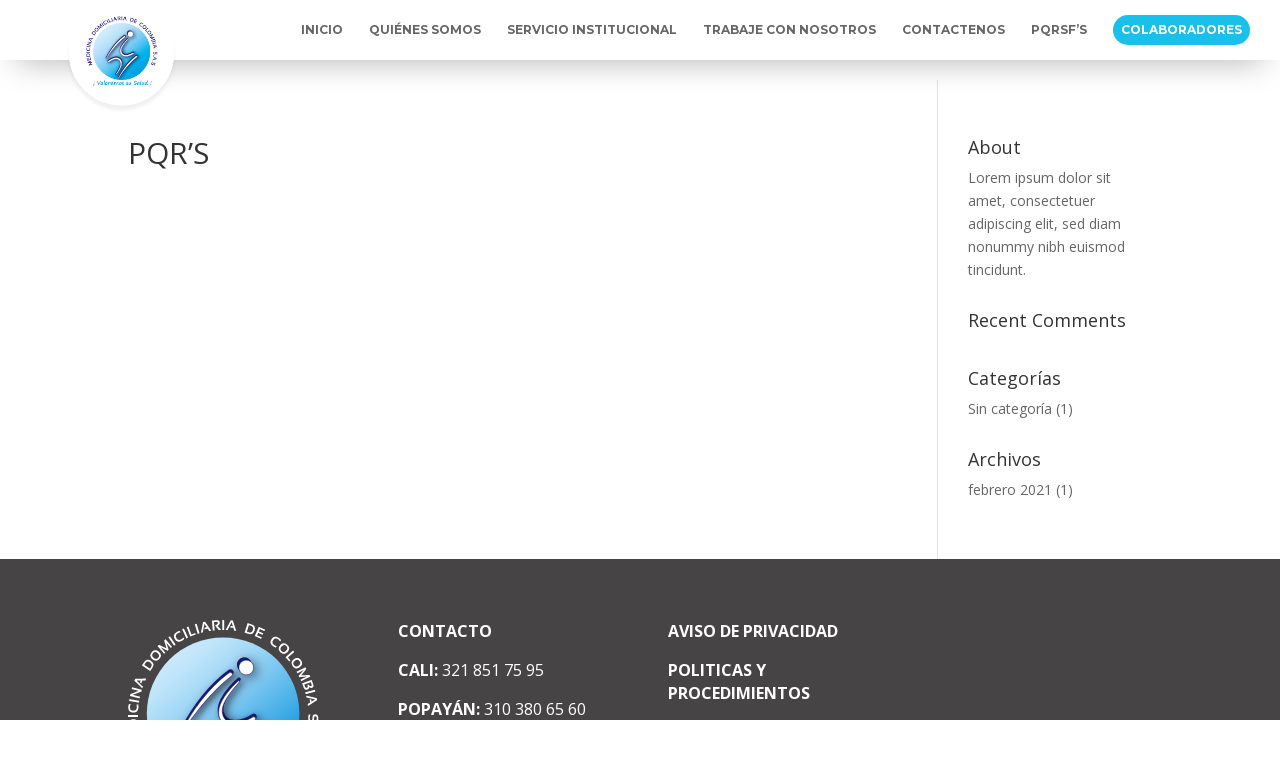

--- FILE ---
content_type: text/css; charset=UTF-8
request_url: http://mdcsas.com.co/wp-content/themes/divichild/style.css?ver=6.9
body_size: 639
content:
/*
Theme Name:   divichild
Description:  Escribe aquí una descripción corta acerca de tu tema hijo
Author:       admin
Author URL:   Escribe aquí la URL del blog o la web del autor
Template:     Divi
Version:      1.0
License:      GNU General Public License v2 or later
License URI:  http://www.gnu.org/licenses/gpl-2.0.html
Text Domain:  divichild
*/

/* Escribe aquí tu propia hoja de estilos personal */

.mdc-main-container{
    max-width: 1350px;
    display: block;
    margin: 0 auto;
    padding: 25px;
}
.mdc-folder-container {
    display: flex;
    flex-direction: row;
    align-content: baseline;
    min-height: 800px;
    flex-wrap: wrap;
}
.mdc-folder, .mdc-file {
    flex-grow: 1;
    width: 258px;
    max-width: 258px;
    height: 70px;
    background-color: #ffffff;
    border-radius: 8px;
    padding: 11px;
    border: solid 1px #d5d5d5;
    box-shadow: antiquewhite;
    margin: 10px;
    margin-bottom: 1px;
    display: flex;
    position: relative;
    align-items: center;
    box-shadow: 4px 4px 11px rgb(7 7 7 / 13%);
}
.mdc-image{
    height:100%;
}
.mdc-name{
    padding: 10px;
    color: black;
    font-size: 15px;
}
.mdc-folder-container a{
    display: contents;
}
.mdc-title{
    padding-bottom: 34px;
    padding-left: 11px;
    padding-top: 34px;
}

--- FILE ---
content_type: text/css; charset=UTF-8
request_url: http://mdcsas.com.co/wp-content/themes/divichild/style.css?ver=4.8.2
body_size: 639
content:
/*
Theme Name:   divichild
Description:  Escribe aquí una descripción corta acerca de tu tema hijo
Author:       admin
Author URL:   Escribe aquí la URL del blog o la web del autor
Template:     Divi
Version:      1.0
License:      GNU General Public License v2 or later
License URI:  http://www.gnu.org/licenses/gpl-2.0.html
Text Domain:  divichild
*/

/* Escribe aquí tu propia hoja de estilos personal */

.mdc-main-container{
    max-width: 1350px;
    display: block;
    margin: 0 auto;
    padding: 25px;
}
.mdc-folder-container {
    display: flex;
    flex-direction: row;
    align-content: baseline;
    min-height: 800px;
    flex-wrap: wrap;
}
.mdc-folder, .mdc-file {
    flex-grow: 1;
    width: 258px;
    max-width: 258px;
    height: 70px;
    background-color: #ffffff;
    border-radius: 8px;
    padding: 11px;
    border: solid 1px #d5d5d5;
    box-shadow: antiquewhite;
    margin: 10px;
    margin-bottom: 1px;
    display: flex;
    position: relative;
    align-items: center;
    box-shadow: 4px 4px 11px rgb(7 7 7 / 13%);
}
.mdc-image{
    height:100%;
}
.mdc-name{
    padding: 10px;
    color: black;
    font-size: 15px;
}
.mdc-folder-container a{
    display: contents;
}
.mdc-title{
    padding-bottom: 34px;
    padding-left: 11px;
    padding-top: 34px;
}

--- FILE ---
content_type: text/css; charset=UTF-8
request_url: http://mdcsas.com.co/wp-content/et-cache/global/et-divi-customizer-global-1768212340791.min.css
body_size: 2590
content:
.container,.et_pb_row,.et_pb_slider .et_pb_container,.et_pb_fullwidth_section .et_pb_title_container,.et_pb_fullwidth_section .et_pb_title_featured_container,.et_pb_fullwidth_header:not(.et_pb_fullscreen) .et_pb_fullwidth_header_container{max-width:1091px}.et_boxed_layout #page-container,.et_boxed_layout.et_non_fixed_nav.et_transparent_nav #page-container #top-header,.et_boxed_layout.et_non_fixed_nav.et_transparent_nav #page-container #main-header,.et_fixed_nav.et_boxed_layout #page-container #top-header,.et_fixed_nav.et_boxed_layout #page-container #main-header,.et_boxed_layout #page-container .container,.et_boxed_layout #page-container .et_pb_row{max-width:1251px}.nav li ul{border-color:#19c0ea}#top-menu li a{font-size:12px}body.et_vertical_nav .container.et_search_form_container .et-search-form input{font-size:12px!important}#top-menu li a,.et_search_form_container input{font-weight:bold;font-style:normal;text-transform:uppercase;text-decoration:none}.et_search_form_container input::-moz-placeholder{font-weight:bold;font-style:normal;text-transform:uppercase;text-decoration:none}.et_search_form_container input::-webkit-input-placeholder{font-weight:bold;font-style:normal;text-transform:uppercase;text-decoration:none}.et_search_form_container input:-ms-input-placeholder{font-weight:bold;font-style:normal;text-transform:uppercase;text-decoration:none}#top-menu li.current-menu-ancestor>a,#top-menu li.current-menu-item>a,#top-menu li.current_page_item>a,.et_color_scheme_red #top-menu li.current-menu-ancestor>a,.et_color_scheme_red #top-menu li.current-menu-item>a,.et_color_scheme_red #top-menu li.current_page_item>a,.et_color_scheme_pink #top-menu li.current-menu-ancestor>a,.et_color_scheme_pink #top-menu li.current-menu-item>a,.et_color_scheme_pink #top-menu li.current_page_item>a,.et_color_scheme_orange #top-menu li.current-menu-ancestor>a,.et_color_scheme_orange #top-menu li.current-menu-item>a,.et_color_scheme_orange #top-menu li.current_page_item>a,.et_color_scheme_green #top-menu li.current-menu-ancestor>a,.et_color_scheme_green #top-menu li.current-menu-item>a,.et_color_scheme_green #top-menu li.current_page_item>a{color:#19c0ea}#main-footer{background-color:#464444}#footer-widgets .footer-widget a,#footer-widgets .footer-widget li a,#footer-widgets .footer-widget li a:hover{color:#ffffff}.footer-widget{color:#ffffff}#main-footer .footer-widget h4{color:#ffffff}.footer-widget,.footer-widget li,.footer-widget li a,#footer-info{font-size:16px}#footer-widgets .footer-widget li:before{top:10.6px}#footer-bottom{background-color:#707070}#footer-info,#footer-info a{color:#ffffff}.et_slide_in_menu_container,.et_slide_in_menu_container .et-search-field{letter-spacing:px}.et_slide_in_menu_container .et-search-field::-moz-placeholder{letter-spacing:px}.et_slide_in_menu_container .et-search-field::-webkit-input-placeholder{letter-spacing:px}.et_slide_in_menu_container .et-search-field:-ms-input-placeholder{letter-spacing:px}@media only screen and (min-width:981px){.footer-widget h4{font-size:19px}.et_header_style_left #et-top-navigation,.et_header_style_split #et-top-navigation{padding:23px 0 0 0}.et_header_style_left #et-top-navigation nav>ul>li>a,.et_header_style_split #et-top-navigation nav>ul>li>a{padding-bottom:23px}.et_header_style_split .centered-inline-logo-wrap{width:45px;margin:-45px 0}.et_header_style_split .centered-inline-logo-wrap #logo{max-height:45px}.et_pb_svg_logo.et_header_style_split .centered-inline-logo-wrap #logo{height:45px}.et_header_style_centered #top-menu>li>a{padding-bottom:8px}.et_header_style_slide #et-top-navigation,.et_header_style_fullscreen #et-top-navigation{padding:14px 0 14px 0!important}.et_header_style_centered #main-header .logo_container{height:45px}#logo{max-height:100%}.et_pb_svg_logo #logo{height:100%}.et_header_style_centered.et_hide_primary_logo #main-header:not(.et-fixed-header) .logo_container,.et_header_style_centered.et_hide_fixed_logo #main-header.et-fixed-header .logo_container{height:8.1px}.et_header_style_left .et-fixed-header #et-top-navigation,.et_header_style_split .et-fixed-header #et-top-navigation{padding:23px 0 0 0}.et_header_style_left .et-fixed-header #et-top-navigation nav>ul>li>a,.et_header_style_split .et-fixed-header #et-top-navigation nav>ul>li>a{padding-bottom:23px}.et_header_style_centered header#main-header.et-fixed-header .logo_container{height:45px}.et_header_style_split #main-header.et-fixed-header .centered-inline-logo-wrap{width:45px;margin:-45px 0}.et_header_style_split .et-fixed-header .centered-inline-logo-wrap #logo{max-height:45px}.et_pb_svg_logo.et_header_style_split .et-fixed-header .centered-inline-logo-wrap #logo{height:45px}.et_header_style_slide .et-fixed-header #et-top-navigation,.et_header_style_fullscreen .et-fixed-header #et-top-navigation{padding:14px 0 14px 0!important}.et-fixed-header#top-header,.et-fixed-header#top-header #et-secondary-nav li ul{background-color:#19c0ea}.et-fixed-header #top-menu li.current-menu-ancestor>a,.et-fixed-header #top-menu li.current-menu-item>a,.et-fixed-header #top-menu li.current_page_item>a{color:#19c0ea!important}}@media only screen and (min-width:1363px){.et_pb_row{padding:27px 0}.et_pb_section{padding:54px 0}.single.et_pb_pagebuilder_layout.et_full_width_page .et_post_meta_wrapper{padding-top:81px}.et_pb_fullwidth_section{padding:0}}@media only screen and (max-width:767px){.et_pb_row,.et_pb_column .et_pb_row_inner{padding:111px 0}}	#main-header,#et-top-navigation{font-family:'Montserrat',Helvetica,Arial,Lucida,sans-serif}.listahome{line-height:35px!important}.boton-activao{color:white!important;background-color:#fbad41!important;border-radius:50px}ul li::marker{color:#00A8FF}.numeroslista ol li{margin-bottom:25px}.listaservicios ul li{margin-bottom:25px}.listafooter{display:flex;margin-top:20px}#footer-widgets .footer-widget li{padding-right:7px}#footer-widgets .footer-widget .listafooter li:before{display:none}#footer-widgets .footer-widget li{padding-left:0px!important}@media only screen and (max-width:767px){.et_pb_section_1{height:250px}.serviciosmedicos .et_pb_section_7{height:700px}#main-header{height:59px!important}.logo_container img{width:27%!important}.filtro-mapa{display:block!important}.filtro-mapa .texto{font-size:18px!important;border:none!important;padding:0!important}}@media only screen and (min-width:981px){.plannes .et_pb_wc_price_0 .price,.plannes .et_pb_wc_price_1 .price,.plannes .et_pb_wc_price_2 .price,.plannes .et_pb_wc_price_3 .price{font-size:30px!important}}.btn-success{background-color:#FBAD41;padding:0.6em 1em;border-radius:60px}.btn-success:hover{background-color:#7A7A7A}.contenedor1 a{color:#ffffff;font-size:20px;font-family:'Montserrat',Helvetica,Arial,Lucida,sans-serif!important;font-weight:700}.contenedor1{display:flex;flex-wrap:nowrap;justify-content:space-around;align-items:center;padding:10px 0 10px 0px;max-width:90%;min-height:110px;max-height:110px}.contenido2{max-width:50%}.contenido2 p{font-size:22px;font-family:'Montserrat',Helvetica,Arial,Lucida,sans-serif;font-weight:300;line-height:1.0em}.numeroslista ol li:nth-child(1){list-style-image:url('https://mdcsas.com.co/wp-content/uploads/2021/04/1.png')}.numeroslista ol li:nth-child(2){list-style-image:url('https://mdcsas.com.co/wp-content/uploads/2021/04/2.png')}.numeroslista ol li:nth-child(3){list-style-image:url('https://mdcsas.com.co/wp-content/uploads/2021/04/3.png')}.numeroslista ol li:nth-child(4){list-style-image:url('https://mdcsas.com.co/wp-content/uploads/2021/04/4.png')}.numeroslista ol li:nth-child(5){list-style-image:url('https://mdcsas.com.co/wp-content/uploads/2021/04/5-1.png')}#left-area ol,.comment-content ol,.entry-content ol,.et-l--body ol,.et-l--footer ol,.et-l--header ol,body.et-pb-preview #main-content .container ol{list-style-position:outside}.filtro-mapa{display:flex;flex-direction:row}.filtro-mapa .texto{padding-left:20px;border-left:1px solid #707070;margin-left:15px;font-size:16px;color:#19C0EA;font-family:'Montserrat'}.filtro-mapa .texto:nth-child(1){border-left:none}.filtro-mapa .texto:active,.filtro-mapa .texto:hover,.filtro-mapa .texto:focus{color:#FBAD41;cursor:pointer}.infoubi{display:none}.mapa{display:none}.et-fb-iframe-ancestor .infoubi{display:inherit!important}.et-fb-iframe-ancestor .mapa{display:inherit!important}.dptoactivo-filtro{color:#FBAD41!important}.dptoactivo{display:inherit!important}.et-cart-info{display:none}.logo_container img{position:fixed;left:5%;width:9%!important}.container{max-width:1280px}.menu-item-3138 a{background-color:#19C0EA;padding:8px!important;border-radius:50px;color:#ffffff!important}.main-header,#main-header{-webkit-box-shadow:0px 17px 32px -17px rgba(0,0,0,0.34);-moz-box-shadow:0px 17px 32px -17px rgba(0,0,0,0.34);box-shadow:0px 17px 32px -17px rgba(0,0,0,0.34)}@media only screen and (max-width:1150px){#top-menu a{font-size:11px!important}}.contenedorToggle .et_pb_code_inner{display:flex;flex-direction:column}body span.switcher{position:relative;width:251px;height:40px;border-radius:25px;margin:20px 0}body span.switcher input{-moz-appearance:none!important;-webkit-appearance:none!important;appearance:none!important;position:relative;width:300px;height:47px;border-radius:25px;background-color:#FBAD41!important;outline:none;font-family:"Montserrat",sans-serif}body span.switcher input:before,body span.switcher input:after{z-index:2;position:absolute;top:50%;transform:translateY(-50%);color:#fff}body span.switcher input:before{font-size:14px;content:"CONVENCIONALES";left:14px;font-weight:700;font-family:"montserrat"}body span.switcher input:after{font-size:14px;content:"ALTERNATIVOS";right:14px;font-weight:700;font-family:"montserrat"}body span.switcher label{z-index:1;position:absolute;top:11px;bottom:-2px;border-radius:20px}body span.switcher.switcher-1 input{transition:0.25s -0.1s}body span.switcher.switcher-1 input:checked{background-color:#fbad41}body span.switcher.switcher-1 input:checked:before{color:#0995EE;transition:color 0.5s 0.2s}body span.switcher.switcher-1 input:checked:after{color:#ffffff;transition:color 0.5s}body span.switcher.switcher-1 input:checked+label{left:10px;right:86px;background:#ffffff;transition:left 0.5s,right 0.4s 0.2s}body span.switcher.switcher-1 input:not(:checked){background:#FBAD41;transition:background 0.5s -0.1s}body span.switcher.switcher-1 input:not(:checked):before{color:#fff;transition:color 0.5s}body span.switcher.switcher-1 input:not(:checked):after{color:#0995EE;transition:color 0.5s 0.2s}body span.switcher.switcher-1 input:not(:checked)+label{left:170px;right:-45px;background:#fff;transition:left 0.4s 0.2s,right 0.5s,background 0.35s -0.1s}.et_header_style_left #et-top-navigation{padding:15px 0 0 0!important}@media only screen and (max-width:767px){#main-header .logo_container img{width:27%!important}#main-header{position:fixed!important}}.incluye{background-color:transparent!important}.mostrarIncluye{display:none;pointer-events:none}#hotspot-2898 .hotspots-placeholder{display:none!important}.formcraft-css .fc-form.fc-form-1 .form-element .field-cover input[type="radio"]:checked{padding:0px!important}